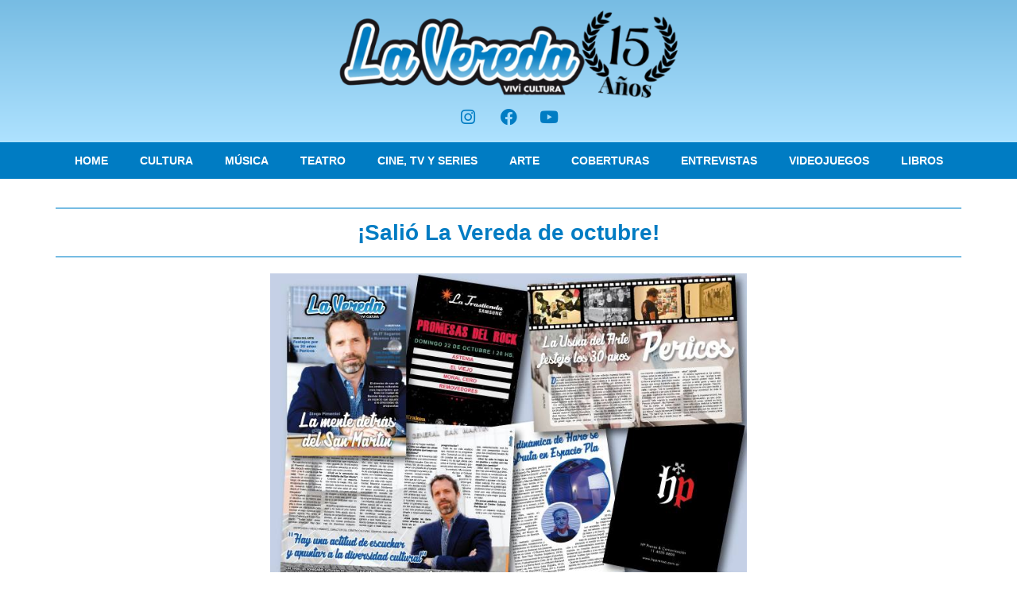

--- FILE ---
content_type: text/html; charset=utf-8
request_url: https://www.google.com/recaptcha/api2/aframe
body_size: 269
content:
<!DOCTYPE HTML><html><head><meta http-equiv="content-type" content="text/html; charset=UTF-8"></head><body><script nonce="1EQDkT6xqOTJ_H-XHjl9iA">/** Anti-fraud and anti-abuse applications only. See google.com/recaptcha */ try{var clients={'sodar':'https://pagead2.googlesyndication.com/pagead/sodar?'};window.addEventListener("message",function(a){try{if(a.source===window.parent){var b=JSON.parse(a.data);var c=clients[b['id']];if(c){var d=document.createElement('img');d.src=c+b['params']+'&rc='+(localStorage.getItem("rc::a")?sessionStorage.getItem("rc::b"):"");window.document.body.appendChild(d);sessionStorage.setItem("rc::e",parseInt(sessionStorage.getItem("rc::e")||0)+1);localStorage.setItem("rc::h",'1769001242764');}}}catch(b){}});window.parent.postMessage("_grecaptcha_ready", "*");}catch(b){}</script></body></html>